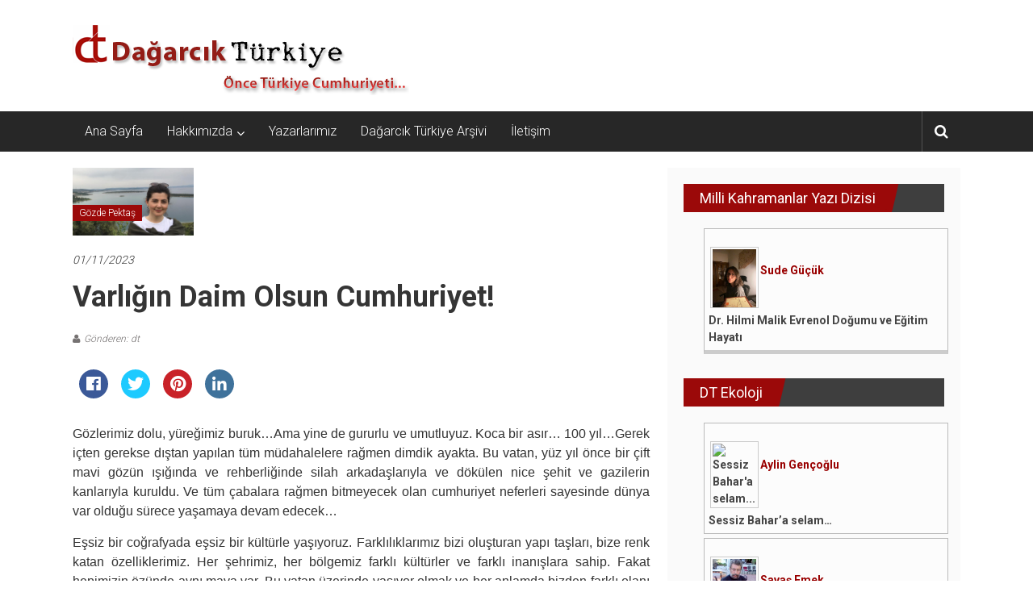

--- FILE ---
content_type: text/html; charset=UTF-8
request_url: https://dagarcikturkiye.com/2023/11/01/varligin-daim-olsun-cumhuriyet/
body_size: 11599
content:
<!DOCTYPE html>
<html dir="ltr"  prefix="og: http://ogp.me/ns#">
<head>
	<meta charset="UTF-8">
	<meta name="viewport" content="width=device-width, initial-scale=1">
	<link rel="profile" href="http://gmpg.org/xfn/11">

	<title>Varlığın Daim Olsun Cumhuriyet! - Dağarcık Türkiye</title>

		<!-- All in One SEO 4.2.8 - aioseo.com -->
		<meta name="description" content="Gözlerimiz dolu, yüreğimiz buruk…Ama yine de gururlu ve umutluyuz. Koca bir asır… 100 yıl…Gerek içten gerekse dıştan yapılan tüm müdahalelere rağmen dimdik ayakta. Bu vatan, yüz yıl önce bir çift mavi gözün ışığında ve rehberliğinde silah arkadaşlarıyla ve dökülen nice şehit ve gazilerin kanlarıyla kuruldu. Ve tüm çabalara rağmen bitmeyecek olan cumhuriyet neferleri sayesinde dünya" />
		<meta name="robots" content="max-image-preview:large" />
		<link rel="canonical" href="https://dagarcikturkiye.com/2023/11/01/varligin-daim-olsun-cumhuriyet/" />
		<meta name="generator" content="All in One SEO (AIOSEO) 4.2.8 " />
		<meta property="og:locale" content="tr_TR" />
		<meta property="og:site_name" content="Dağarcık Türkiye - Önce Türkiye Cumhuriyeti..." />
		<meta property="og:type" content="article" />
		<meta property="og:title" content="Varlığın Daim Olsun Cumhuriyet! - Dağarcık Türkiye" />
		<meta property="og:description" content="Gözlerimiz dolu, yüreğimiz buruk…Ama yine de gururlu ve umutluyuz. Koca bir asır… 100 yıl…Gerek içten gerekse dıştan yapılan tüm müdahalelere rağmen dimdik ayakta. Bu vatan, yüz yıl önce bir çift mavi gözün ışığında ve rehberliğinde silah arkadaşlarıyla ve dökülen nice şehit ve gazilerin kanlarıyla kuruldu. Ve tüm çabalara rağmen bitmeyecek olan cumhuriyet neferleri sayesinde dünya" />
		<meta property="og:url" content="https://dagarcikturkiye.com/2023/11/01/varligin-daim-olsun-cumhuriyet/" />
		<meta property="og:image" content="https://dagarcikturkiye.com/wp-content/uploads/2022/12/dt-ocak-1.png" />
		<meta property="og:image:secure_url" content="https://dagarcikturkiye.com/wp-content/uploads/2022/12/dt-ocak-1.png" />
		<meta property="og:image:width" content="1200" />
		<meta property="og:image:height" content="628" />
		<meta property="article:published_time" content="2023-10-31T11:04:18+00:00" />
		<meta property="article:modified_time" content="2023-10-31T11:04:18+00:00" />
		<meta name="twitter:card" content="summary_large_image" />
		<meta name="twitter:title" content="Varlığın Daim Olsun Cumhuriyet! - Dağarcık Türkiye" />
		<meta name="twitter:description" content="Gözlerimiz dolu, yüreğimiz buruk…Ama yine de gururlu ve umutluyuz. Koca bir asır… 100 yıl…Gerek içten gerekse dıştan yapılan tüm müdahalelere rağmen dimdik ayakta. Bu vatan, yüz yıl önce bir çift mavi gözün ışığında ve rehberliğinde silah arkadaşlarıyla ve dökülen nice şehit ve gazilerin kanlarıyla kuruldu. Ve tüm çabalara rağmen bitmeyecek olan cumhuriyet neferleri sayesinde dünya" />
		<meta name="twitter:image" content="https://dagarcikturkiye.com/wp-content/uploads/2022/12/dt-ocak-1.png" />
		<script type="application/ld+json" class="aioseo-schema">
			{"@context":"https:\/\/schema.org","@graph":[{"@type":"BlogPosting","@id":"https:\/\/dagarcikturkiye.com\/2023\/11\/01\/varligin-daim-olsun-cumhuriyet\/#blogposting","name":"Varl\u0131\u011f\u0131n Daim Olsun Cumhuriyet! - Da\u011farc\u0131k T\u00fcrkiye","headline":"Varl\u0131\u011f\u0131n Daim Olsun Cumhuriyet!","author":{"@id":"https:\/\/dagarcikturkiye.com\/author\/dt\/#author"},"publisher":{"@id":"https:\/\/dagarcikturkiye.com\/#organization"},"image":{"@type":"ImageObject","url":"https:\/\/dagarcikturkiye.com\/wp-content\/uploads\/2020\/06\/Profil_Resim_DT_06_2020_Gozde_Pektas-e1593526936401.jpg","width":1200,"height":1200},"datePublished":"2023-10-31T11:04:18+03:00","dateModified":"2023-10-31T11:04:18+03:00","inLanguage":"tr-TR","mainEntityOfPage":{"@id":"https:\/\/dagarcikturkiye.com\/2023\/11\/01\/varligin-daim-olsun-cumhuriyet\/#webpage"},"isPartOf":{"@id":"https:\/\/dagarcikturkiye.com\/2023\/11\/01\/varligin-daim-olsun-cumhuriyet\/#webpage"},"articleSection":"G\u00f6zde Pekta\u015f"},{"@type":"BreadcrumbList","@id":"https:\/\/dagarcikturkiye.com\/2023\/11\/01\/varligin-daim-olsun-cumhuriyet\/#breadcrumblist","itemListElement":[{"@type":"ListItem","@id":"https:\/\/dagarcikturkiye.com\/#listItem","position":1,"item":{"@type":"WebPage","@id":"https:\/\/dagarcikturkiye.com\/","name":"Ev","description":"\u00d6nce T\u00fcrkiye Cumhuriyeti...","url":"https:\/\/dagarcikturkiye.com\/"},"nextItem":"https:\/\/dagarcikturkiye.com\/2023\/#listItem"},{"@type":"ListItem","@id":"https:\/\/dagarcikturkiye.com\/2023\/#listItem","position":2,"item":{"@type":"WebPage","@id":"https:\/\/dagarcikturkiye.com\/2023\/","name":"2023","url":"https:\/\/dagarcikturkiye.com\/2023\/"},"nextItem":"https:\/\/dagarcikturkiye.com\/2023\/11\/#listItem","previousItem":"https:\/\/dagarcikturkiye.com\/#listItem"},{"@type":"ListItem","@id":"https:\/\/dagarcikturkiye.com\/2023\/11\/#listItem","position":3,"item":{"@type":"WebPage","@id":"https:\/\/dagarcikturkiye.com\/2023\/11\/","name":"October","url":"https:\/\/dagarcikturkiye.com\/2023\/11\/"},"nextItem":"https:\/\/dagarcikturkiye.com\/2023\/11\/01\/#listItem","previousItem":"https:\/\/dagarcikturkiye.com\/2023\/#listItem"},{"@type":"ListItem","@id":"https:\/\/dagarcikturkiye.com\/2023\/11\/01\/#listItem","position":4,"item":{"@type":"WebPage","@id":"https:\/\/dagarcikturkiye.com\/2023\/11\/01\/","name":"31","url":"https:\/\/dagarcikturkiye.com\/2023\/11\/01\/"},"nextItem":"https:\/\/dagarcikturkiye.com\/2023\/11\/01\/varligin-daim-olsun-cumhuriyet\/#listItem","previousItem":"https:\/\/dagarcikturkiye.com\/2023\/11\/#listItem"},{"@type":"ListItem","@id":"https:\/\/dagarcikturkiye.com\/2023\/11\/01\/varligin-daim-olsun-cumhuriyet\/#listItem","position":5,"item":{"@type":"WebPage","@id":"https:\/\/dagarcikturkiye.com\/2023\/11\/01\/varligin-daim-olsun-cumhuriyet\/","name":"Varl\u0131\u011f\u0131n Daim Olsun Cumhuriyet!","description":"G\u00f6zlerimiz dolu, y\u00fcre\u011fimiz buruk\u2026Ama yine de gururlu ve umutluyuz. Koca bir as\u0131r\u2026 100 y\u0131l\u2026Gerek i\u00e7ten gerekse d\u0131\u015ftan yap\u0131lan t\u00fcm m\u00fcdahalelere ra\u011fmen dimdik ayakta. Bu vatan, y\u00fcz y\u0131l \u00f6nce bir \u00e7ift mavi g\u00f6z\u00fcn \u0131\u015f\u0131\u011f\u0131nda ve rehberli\u011finde silah arkada\u015flar\u0131yla ve d\u00f6k\u00fclen nice \u015fehit ve gazilerin kanlar\u0131yla kuruldu. Ve t\u00fcm \u00e7abalara ra\u011fmen bitmeyecek olan cumhuriyet neferleri sayesinde d\u00fcnya","url":"https:\/\/dagarcikturkiye.com\/2023\/11\/01\/varligin-daim-olsun-cumhuriyet\/"},"previousItem":"https:\/\/dagarcikturkiye.com\/2023\/11\/01\/#listItem"}]},{"@type":"Organization","@id":"https:\/\/dagarcikturkiye.com\/#organization","name":"Da\u011farc\u0131k T\u00fcrkiye","url":"https:\/\/dagarcikturkiye.com\/","logo":{"@type":"ImageObject","url":"https:\/\/dagarcikturkiye.com\/wp-content\/uploads\/2023\/01\/cropped-dtlogo-1.png","@id":"https:\/\/dagarcikturkiye.com\/#organizationLogo","width":417,"height":98},"image":{"@id":"https:\/\/dagarcikturkiye.com\/#organizationLogo"}},{"@type":"WebPage","@id":"https:\/\/dagarcikturkiye.com\/2023\/11\/01\/varligin-daim-olsun-cumhuriyet\/#webpage","url":"https:\/\/dagarcikturkiye.com\/2023\/11\/01\/varligin-daim-olsun-cumhuriyet\/","name":"Varl\u0131\u011f\u0131n Daim Olsun Cumhuriyet! - Da\u011farc\u0131k T\u00fcrkiye","description":"G\u00f6zlerimiz dolu, y\u00fcre\u011fimiz buruk\u2026Ama yine de gururlu ve umutluyuz. Koca bir as\u0131r\u2026 100 y\u0131l\u2026Gerek i\u00e7ten gerekse d\u0131\u015ftan yap\u0131lan t\u00fcm m\u00fcdahalelere ra\u011fmen dimdik ayakta. Bu vatan, y\u00fcz y\u0131l \u00f6nce bir \u00e7ift mavi g\u00f6z\u00fcn \u0131\u015f\u0131\u011f\u0131nda ve rehberli\u011finde silah arkada\u015flar\u0131yla ve d\u00f6k\u00fclen nice \u015fehit ve gazilerin kanlar\u0131yla kuruldu. Ve t\u00fcm \u00e7abalara ra\u011fmen bitmeyecek olan cumhuriyet neferleri sayesinde d\u00fcnya","inLanguage":"tr-TR","isPartOf":{"@id":"https:\/\/dagarcikturkiye.com\/#website"},"breadcrumb":{"@id":"https:\/\/dagarcikturkiye.com\/2023\/11\/01\/varligin-daim-olsun-cumhuriyet\/#breadcrumblist"},"author":"https:\/\/dagarcikturkiye.com\/author\/dt\/#author","creator":"https:\/\/dagarcikturkiye.com\/author\/dt\/#author","image":{"@type":"ImageObject","url":"https:\/\/dagarcikturkiye.com\/wp-content\/uploads\/2020\/06\/Profil_Resim_DT_06_2020_Gozde_Pektas-e1593526936401.jpg","@id":"https:\/\/dagarcikturkiye.com\/#mainImage","width":1200,"height":1200},"primaryImageOfPage":{"@id":"https:\/\/dagarcikturkiye.com\/2023\/11\/01\/varligin-daim-olsun-cumhuriyet\/#mainImage"},"datePublished":"2023-10-31T11:04:18+03:00","dateModified":"2023-10-31T11:04:18+03:00"},{"@type":"WebSite","@id":"https:\/\/dagarcikturkiye.com\/#website","url":"https:\/\/dagarcikturkiye.com\/","name":"Da\u011farc\u0131k T\u00fcrkiye","description":"\u00d6nce T\u00fcrkiye Cumhuriyeti...","inLanguage":"tr-TR","publisher":{"@id":"https:\/\/dagarcikturkiye.com\/#organization"}}]}
		</script>
		<!-- All in One SEO -->

<link rel='dns-prefetch' href='//fonts.googleapis.com' />
<link rel='dns-prefetch' href='//s.w.org' />
<link rel="alternate" type="application/rss+xml" title="Dağarcık Türkiye &raquo; beslemesi" href="https://dagarcikturkiye.com/feed/" />
<link rel="alternate" type="application/rss+xml" title="Dağarcık Türkiye &raquo; yorum beslemesi" href="https://dagarcikturkiye.com/comments/feed/" />
		<!-- This site uses the Google Analytics by MonsterInsights plugin v8.11.0 - Using Analytics tracking - https://www.monsterinsights.com/ -->
		<!-- Note: MonsterInsights is not currently configured on this site. The site owner needs to authenticate with Google Analytics in the MonsterInsights settings panel. -->
					<!-- No UA code set -->
				<!-- / Google Analytics by MonsterInsights -->
				<script type="text/javascript">
			window._wpemojiSettings = {"baseUrl":"https:\/\/s.w.org\/images\/core\/emoji\/12.0.0-1\/72x72\/","ext":".png","svgUrl":"https:\/\/s.w.org\/images\/core\/emoji\/12.0.0-1\/svg\/","svgExt":".svg","source":{"concatemoji":"https:\/\/dagarcikturkiye.com\/wp-includes\/js\/wp-emoji-release.min.js?ver=5.4.18"}};
			/*! This file is auto-generated */
			!function(e,a,t){var n,r,o,i=a.createElement("canvas"),p=i.getContext&&i.getContext("2d");function s(e,t){var a=String.fromCharCode;p.clearRect(0,0,i.width,i.height),p.fillText(a.apply(this,e),0,0);e=i.toDataURL();return p.clearRect(0,0,i.width,i.height),p.fillText(a.apply(this,t),0,0),e===i.toDataURL()}function c(e){var t=a.createElement("script");t.src=e,t.defer=t.type="text/javascript",a.getElementsByTagName("head")[0].appendChild(t)}for(o=Array("flag","emoji"),t.supports={everything:!0,everythingExceptFlag:!0},r=0;r<o.length;r++)t.supports[o[r]]=function(e){if(!p||!p.fillText)return!1;switch(p.textBaseline="top",p.font="600 32px Arial",e){case"flag":return s([127987,65039,8205,9895,65039],[127987,65039,8203,9895,65039])?!1:!s([55356,56826,55356,56819],[55356,56826,8203,55356,56819])&&!s([55356,57332,56128,56423,56128,56418,56128,56421,56128,56430,56128,56423,56128,56447],[55356,57332,8203,56128,56423,8203,56128,56418,8203,56128,56421,8203,56128,56430,8203,56128,56423,8203,56128,56447]);case"emoji":return!s([55357,56424,55356,57342,8205,55358,56605,8205,55357,56424,55356,57340],[55357,56424,55356,57342,8203,55358,56605,8203,55357,56424,55356,57340])}return!1}(o[r]),t.supports.everything=t.supports.everything&&t.supports[o[r]],"flag"!==o[r]&&(t.supports.everythingExceptFlag=t.supports.everythingExceptFlag&&t.supports[o[r]]);t.supports.everythingExceptFlag=t.supports.everythingExceptFlag&&!t.supports.flag,t.DOMReady=!1,t.readyCallback=function(){t.DOMReady=!0},t.supports.everything||(n=function(){t.readyCallback()},a.addEventListener?(a.addEventListener("DOMContentLoaded",n,!1),e.addEventListener("load",n,!1)):(e.attachEvent("onload",n),a.attachEvent("onreadystatechange",function(){"complete"===a.readyState&&t.readyCallback()})),(n=t.source||{}).concatemoji?c(n.concatemoji):n.wpemoji&&n.twemoji&&(c(n.twemoji),c(n.wpemoji)))}(window,document,window._wpemojiSettings);
		</script>
		<style type="text/css">
img.wp-smiley,
img.emoji {
	display: inline !important;
	border: none !important;
	box-shadow: none !important;
	height: 1em !important;
	width: 1em !important;
	margin: 0 .07em !important;
	vertical-align: -0.1em !important;
	background: none !important;
	padding: 0 !important;
}
</style>
	<link rel='stylesheet' id='wp-block-library-css'  href='https://dagarcikturkiye.com/wp-includes/css/dist/block-library/style.min.css?ver=5.4.18' type='text/css' media='all' />
<link rel='stylesheet' id='aps-animate-css-css'  href='https://dagarcikturkiye.com/wp-content/plugins/accesspress-social-icons/css/animate.css?ver=1.7.7' type='text/css' media='all' />
<link rel='stylesheet' id='aps-frontend-css-css'  href='https://dagarcikturkiye.com/wp-content/plugins/accesspress-social-icons/css/frontend.css?ver=1.7.7' type='text/css' media='all' />
<link rel='stylesheet' id='apss-font-awesome-five-css'  href='https://dagarcikturkiye.com/wp-content/plugins/accesspress-social-share/css/fontawesome-all.css?ver=4.5.2' type='text/css' media='all' />
<link rel='stylesheet' id='apss-frontend-css-css'  href='https://dagarcikturkiye.com/wp-content/plugins/accesspress-social-share/css/frontend.css?ver=4.5.2' type='text/css' media='all' />
<link rel='stylesheet' id='apss-font-opensans-css'  href='//fonts.googleapis.com/css?family=Open+Sans&#038;ver=5.4.18' type='text/css' media='all' />
<link rel='stylesheet' id='aptf-bxslider-css'  href='https://dagarcikturkiye.com/wp-content/plugins/accesspress-twitter-feed/css/jquery.bxslider.css?ver=1.6.2' type='text/css' media='all' />
<link rel='stylesheet' id='aptf-front-css-css'  href='https://dagarcikturkiye.com/wp-content/plugins/accesspress-twitter-feed/css/frontend.css?ver=1.6.2' type='text/css' media='all' />
<link rel='stylesheet' id='aptf-font-css-css'  href='https://dagarcikturkiye.com/wp-content/plugins/accesspress-twitter-feed/css/fonts.css?ver=1.6.2' type='text/css' media='all' />
<link rel='stylesheet' id='wp1s-frontend-style-css'  href='https://dagarcikturkiye.com/wp-content/plugins/wp-1-slider/css/wp1s-frontend-style.css?ver=1.2.7' type='text/css' media='all' />
<link rel='stylesheet' id='wp1s-bxslider-style-css'  href='https://dagarcikturkiye.com/wp-content/plugins/wp-1-slider/css/jquery.bxslider.css?ver=1.2.7' type='text/css' media='all' />
<link rel='stylesheet' id='wp1s-responsive-style-css'  href='https://dagarcikturkiye.com/wp-content/plugins/wp-1-slider/css/wp1s-responsive.css?ver=1.2.7' type='text/css' media='all' />
<link rel='stylesheet' id='colornews-google-fonts-css'  href='//fonts.googleapis.com/css?family=Roboto%3A400%2C300%2C700%2C900&#038;subset=latin%2Clatin-ext' type='text/css' media='all' />
<link rel='stylesheet' id='colornews-style-css'  href='https://dagarcikturkiye.com/wp-content/themes/colornews/style.css?ver=5.4.18' type='text/css' media='all' />
<link rel='stylesheet' id='colornews-fontawesome-css'  href='https://dagarcikturkiye.com/wp-content/themes/colornews/font-awesome/css/font-awesome.min.css?ver=4.4.0' type='text/css' media='all' />
<link rel='stylesheet' id='categoy-thumbnail-list-css'  href='https://dagarcikturkiye.com/wp-content/plugins/categoy-thumbnail-list/categoy-thumbnail-list.css?ver=5.4.18' type='text/css' media='all' />
<script type='text/javascript' src='https://dagarcikturkiye.com/wp-includes/js/jquery/jquery.js?ver=1.12.4-wp'></script>
<script type='text/javascript' src='https://dagarcikturkiye.com/wp-includes/js/jquery/jquery-migrate.min.js?ver=1.4.1'></script>
<script type='text/javascript' src='https://dagarcikturkiye.com/wp-content/plugins/accesspress-social-icons/js/frontend.js?ver=1.7.7'></script>
<script type='text/javascript' src='https://dagarcikturkiye.com/wp-content/plugins/accesspress-twitter-feed/js/jquery.bxslider.min.js?ver=1.6.2'></script>
<script type='text/javascript' src='https://dagarcikturkiye.com/wp-content/plugins/accesspress-twitter-feed/js/frontend.js?ver=1.6.2'></script>
<script type='text/javascript' src='https://dagarcikturkiye.com/wp-content/plugins/wp-1-slider/js/jquery.fitvids.js?ver=1.2.7'></script>
<script type='text/javascript' src='https://dagarcikturkiye.com/wp-content/plugins/wp-1-slider/js/jquery.bxslider.min.js?ver=1.2.7'></script>
<script type='text/javascript' src='https://dagarcikturkiye.com/wp-content/plugins/wp-1-slider/js/wp1s-frontend-script.js?ver=1.2.7'></script>
<!--[if lte IE 8]>
<script type='text/javascript' src='https://dagarcikturkiye.com/wp-content/themes/colornews/js/html5shiv.js?ver=3.7.3'></script>
<![endif]-->
<link rel='https://api.w.org/' href='https://dagarcikturkiye.com/wp-json/' />
<link rel="EditURI" type="application/rsd+xml" title="RSD" href="https://dagarcikturkiye.com/xmlrpc.php?rsd" />
<link rel="wlwmanifest" type="application/wlwmanifest+xml" href="https://dagarcikturkiye.com/wp-includes/wlwmanifest.xml" /> 
<link rel='prev' title='Analiz 145' href='https://dagarcikturkiye.com/2023/10/01/analiz-145/' />
<link rel='next' title='CHP Halkın Partisi Nasıl Olabilir?' href='https://dagarcikturkiye.com/2023/12/01/chp-halkin-partisi-nasil-olabilir/' />
<meta name="generator" content="WordPress 5.4.18" />
<link rel='shortlink' href='https://dagarcikturkiye.com/?p=9112' />
<link rel="alternate" type="application/json+oembed" href="https://dagarcikturkiye.com/wp-json/oembed/1.0/embed?url=https%3A%2F%2Fdagarcikturkiye.com%2F2023%2F11%2F01%2Fvarligin-daim-olsun-cumhuriyet%2F" />
<link rel="alternate" type="text/xml+oembed" href="https://dagarcikturkiye.com/wp-json/oembed/1.0/embed?url=https%3A%2F%2Fdagarcikturkiye.com%2F2023%2F11%2F01%2Fvarligin-daim-olsun-cumhuriyet%2F&#038;format=xml" />

<!-- Open Graph Meta Data by WP-Open-Graph plugin-->
<meta property="og:site_name" content="Dağarcık Türkiye" />
<meta property="og:locale" content="tr" />
<meta property="og:type" content="article" />
<meta property="og:image:width" content="1200" />
<meta property="og:image:height" content="1200" />
<meta property="og:image" content="https://dagarcikturkiye.com/wp-content/uploads/2020/06/Profil_Resim_DT_06_2020_Gozde_Pektas-e1593526936401.jpg" />
<meta property="og:title" content="Varlığın Daim Olsun Cumhuriyet!" />
<meta property="og:url" content="https://dagarcikturkiye.com/2023/11/01/varligin-daim-olsun-cumhuriyet/" />
<meta property="og:description" content="Gözlerimiz dolu, yüreğimiz buruk…Ama yine de gururlu ve umutluyuz. Koca bir asır… 100 yıl…Gerek içten gerekse dıştan yapılan tüm müdahalelere rağmen dimdik ayakta. Bu" />
<!-- /Open Graph Meta Data -->
<style type="text/css" id="custom-background-css">
body.custom-background { background-image: url("https://dagarcikturkiye.com/wp-content/themes/colornews/img/bg-pattern.jpg"); background-position: left top; background-size: auto; background-repeat: repeat; background-attachment: scroll; }
</style>
	<link rel="icon" href="https://dagarcikturkiye.com/wp-content/uploads/2020/05/ms-icon-310x310-1-150x150.png" sizes="32x32" />
<link rel="icon" href="https://dagarcikturkiye.com/wp-content/uploads/2020/05/ms-icon-310x310-1-215x215.png" sizes="192x192" />
<link rel="apple-touch-icon" href="https://dagarcikturkiye.com/wp-content/uploads/2020/05/ms-icon-310x310-1-215x215.png" />
<meta name="msapplication-TileImage" content="https://dagarcikturkiye.com/wp-content/uploads/2020/05/ms-icon-310x310-1-300x300.png" />
<!-- Dağarcık Türkiye Internal Styles -->		<style type="text/css"> .home-slider-wrapper .slider-btn a:hover,.random-hover-link a:hover{background:#9b0909;border:1px solid #9b0909}#site-navigation ul>li.current-menu-ancestor,#site-navigation ul>li.current-menu-item,#site-navigation ul>li.current-menu-parent,#site-navigation ul>li:hover,.block-title,.bottom-header-wrapper .home-icon a:hover,.home .bottom-header-wrapper .home-icon a,.breaking-news-title,.bttn:hover,.carousel-slider-wrapper .bx-controls a,.cat-links a,.category-menu,.category-menu ul.sub-menu,.category-toggle-block,.error,.home-slider .bx-pager a.active,.home-slider .bx-pager a:hover,.navigation .nav-links a:hover,.post .more-link:hover,.random-hover-link a:hover,.search-box,.search-icon:hover,.share-wrap:hover,button,input[type=button]:hover,input[type=reset]:hover,input[type=submit]:hover{background:#9b0909}a{color:#9b0909}.entry-footer a:hover{color:#9b0909}#bottom-footer .copy-right a:hover,#top-footer .widget a:hover,#top-footer .widget a:hover:before,#top-footer .widget li:hover:before,.below-entry-meta span:hover a,.below-entry-meta span:hover i,.caption-title a:hover,.comment .comment-reply-link:hover,.entry-btn a:hover,.entry-title a:hover,.num-404,.tag-cloud-wrap a:hover,.top-menu-wrap ul li.current-menu-ancestor>a,.top-menu-wrap ul li.current-menu-item>a,.top-menu-wrap ul li.current-menu-parent>a,.top-menu-wrap ul li:hover>a,.widget a:hover,.widget a:hover::before{color:#9b0909}#top-footer .block-title{border-bottom:1px solid #9b0909}#site-navigation .menu-toggle:hover,.sub-toggle{background:#9b0909}.colornews_random_post .random-hover-link a:hover{background:#9b0909 none repeat scroll 0 0;border:1px solid #9b0909}#site-title a:hover{color:#9b0909}a#scroll-up i{color:#9b0909}.page-header .page-title{border-bottom:3px solid #9b0909;color:#9b0909}@media (max-width: 768px) {    #site-navigation ul > li:hover > a, #site-navigation ul > li.current-menu-item > a,#site-navigation ul > li.current-menu-ancestor > a,#site-navigation ul > li.current-menu-parent > a {background:#9b0909}}</style>		<style type="text/css" id="wp-custom-css">
			
ul.lcp_catlist li { border:1px solid #bbbbbb; margin:5px; padding:5px; width:48%; float:left; height:250px; overflow:hidden; 
background-color:#fcfcfc; 
	text-align:left;
}

ul.lcp_catlist li a::after {
  content: "\A";
  white-space: pre;
	font-weight:bold;
}

ul.lcp_catlist li a {
	font-weight:bold;
	color:#444444;
}


ul.lcp_catlist li img {
width:60px;
	border:1px solid #cccccc;
	margin:2px;
	padding:2px;
	text-align:left;
	margin-bottom:0px;
	padding-bottom:0px;
	  clear: both;
}


@media only screen and (max-width: 768px) {
	ul.lcp_catlist li { 
		width:100%; 
		height:200px;
	}
	
	ul.lcp_catlist_full li { 
		width:100%;
	}
}



ul.lcp_catlist_full li { border:1px solid #bbbbbb; margin:5px; padding:5px; width:100%; float:left;  overflow:hidden; 
background-color:#fcfcfc; 
	text-align:left;
}

ul.lcp_catlist_full li a::after {
  content: "\A";
  white-space: pre;
	font-weight:bold;
}

ul.lcp_catlist_full li a {
	font-weight:bold;
	color:#444444;
}


ul.lcp_catlist_full li img {
width:60px;
	border:1px solid #cccccc;
	margin:2px;
	padding:2px;
	text-align:left;
	margin-bottom:0px;
	padding-bottom:0px;
	  clear: both;
}


ul.lcp_catlist_full li{
	margin-top:0px;
}

ul.lcp_catlist_full li:last-child {
	margin-bottom:30px;
	border-bottom:5px solid #cccccc;
}

.widget_listcategorypostswidget{
border:0px;
}

.devami{ font-weight:bold;
color:#990000; text-decoration:none;}

article.post.hentry h1.entry-title, article.post.hentry h2.entry-title {
	line-height:normal;
}

#secondary{
	background-color:#fafafa;
}

.category-thumbnail-list .category-thumbnail-list-item img {
	max-width:150px;
}


.category-thumbnail-list .category-thumbnail-list-item a {
	font-weight:bold;
	font-size:18px;
}

.featured-image{
	width:150px;
}		</style>
		<style id="kirki-inline-styles"></style></head>

<body class="post-template-default single single-post postid-9112 single-format-standard custom-background wp-custom-logo  wide">


<div id="page" class="hfeed site">
		<a class="skip-link screen-reader-text" href="#main">İçeriğe geç</a>

	<header id="masthead" class="site-header" role="banner">
		<div class="top-header-wrapper clearfix">
			<div class="tg-container">
				<div class="tg-inner-wrap">
									</div><!-- .tg-inner-wrap end -->
			</div><!-- .tg-container end -->
					</div><!-- .top-header-wrapper end  -->

				<div class="middle-header-wrapper  clearfix">
			<div class="tg-container">
				<div class="tg-inner-wrap">
											<div class="logo">

							<a href="https://dagarcikturkiye.com/" class="custom-logo-link" rel="home"><img width="417" height="98" src="https://dagarcikturkiye.com/wp-content/uploads/2020/04/cropped-dtlogo-1.png" class="custom-logo" alt="Dağarcık Türkiye" srcset="https://dagarcikturkiye.com/wp-content/uploads/2020/04/cropped-dtlogo-1.png 417w, https://dagarcikturkiye.com/wp-content/uploads/2020/04/cropped-dtlogo-1-300x71.png 300w" sizes="(max-width: 417px) 100vw, 417px" /></a>
						</div><!-- #logo -->
											<div id="header-text" class="screen-reader-text">
													<h3 id="site-title">
								<a href="https://dagarcikturkiye.com/" title="Dağarcık Türkiye" rel="home">Dağarcık Türkiye</a>
							</h3><!-- #site-title -->
																		<p id="site-description">Önce Türkiye Cumhuriyeti&#8230;</p>
						<!-- #site-description -->
					</div><!-- #header-text -->
					<div class="header-advertise">
											</div><!-- .header-advertise end -->
				</div><!-- .tg-inner-wrap end -->
			</div><!-- .tg-container end -->
		</div><!-- .middle-header-wrapper end -->

		
		<div class="bottom-header-wrapper clearfix">
			<div class="bottom-arrow-wrap">
				<div class="tg-container">
					<div class="tg-inner-wrap">
												<nav id="site-navigation" class="main-navigation clearfix" role="navigation">
							<div class="menu-toggle hide">Menü</div>
							<ul id="nav" class="menu"><li id="menu-item-3426" class="menu-item menu-item-type-custom menu-item-object-custom menu-item-home menu-item-3426"><a href="http://dagarcikturkiye.com/">Ana Sayfa</a></li>
<li id="menu-item-3424" class="menu-item menu-item-type-post_type menu-item-object-page menu-item-has-children menu-item-3424"><a href="https://dagarcikturkiye.com/hakkimizda/">Hakkımızda</a>
<ul class="sub-menu">
	<li id="menu-item-3464" class="menu-item menu-item-type-post_type menu-item-object-page menu-item-3464"><a href="https://dagarcikturkiye.com/hakkimizda/">Dağarcık Türkiye Hakkında</a></li>
	<li id="menu-item-3425" class="menu-item menu-item-type-post_type menu-item-object-page menu-item-3425"><a href="https://dagarcikturkiye.com/manifesto/">Manifesto</a></li>
</ul>
</li>
<li id="menu-item-3592" class="menu-item menu-item-type-post_type menu-item-object-page menu-item-3592"><a href="https://dagarcikturkiye.com/yazarlar/">Yazarlarımız</a></li>
<li id="menu-item-3653" class="menu-item menu-item-type-post_type menu-item-object-page menu-item-3653"><a href="https://dagarcikturkiye.com/dagarcik-turkiye-arsivi/">Dağarcık Türkiye Arşivi</a></li>
<li id="menu-item-3496" class="menu-item menu-item-type-post_type menu-item-object-page menu-item-3496"><a href="https://dagarcikturkiye.com/iletisim/">İletişim</a></li>
</ul>						</nav><!-- .nav end -->
													<div class="share-search-wrap">
								<div class="home-search">
									
																			<div class="search-icon">
											<i class="fa fa-search"></i>
										</div>
										<div class="search-box">
											<div class="close">&times;</div>
											<form role="search" action="https://dagarcikturkiye.com/" class="searchform" method="get">
   <input type="text" placeholder="Arama için bir kelime girin" class="search-field" value="" name="s">
   <button class="searchsubmit" name="submit" type="submit"><i class="fa fa-search"></i></button>
</form>										</div>
																										</div> <!-- home-search-end -->
							</div>
											</div><!-- #tg-inner-wrap -->
				</div><!-- #tg-container -->
			</div><!-- #bottom-arrow-wrap -->
		</div><!-- #bottom-header-wrapper -->

		
			</header><!-- #masthead -->
		
   
	<div id="main" class="clearfix">
      <div class="tg-container">
         <div class="tg-inner-wrap clearfix">
            <div id="main-content-section clearfix">
               <div id="primary">

            		
            			
<article id="post-9112" class="post-9112 post type-post status-publish format-standard has-post-thumbnail hentry category-gozde-pektas">
   
   
   
   <div class="figure-cat-wrap featured-image-enable">
               <div class="featured-image">
                     <img width="715" height="400" src="https://dagarcikturkiye.com/wp-content/uploads/2020/06/Profil_Resim_DT_06_2020_Gozde_Pektas-e1593526936401-715x400.jpg" class="attachment-colornews-featured-image size-colornews-featured-image wp-post-image" alt="" />                  </div>
      
      <div class="category-collection"><span class="cat-links"><a href="https://dagarcikturkiye.com/category/yazarlar/gozde-pektas/"  rel="category tag">Gözde Pektaş</a></span>&nbsp;</div>   </div>

   
	<span class="posted-on"><a href="https://dagarcikturkiye.com/2023/11/01/varligin-daim-olsun-cumhuriyet/" title="00:00" rel="bookmark"><time class="entry-date published" datetime="2023-11-01T00:00:00+03:00">01/11/2023</time><time class="updated" datetime="2023-10-31T14:04:18+03:00">31/10/2023</time></a></span>
   <header class="entry-header">
      <h1 class="entry-title">
         Varlığın Daim Olsun Cumhuriyet!      </h1>
   </header>

   <div class="below-entry-meta">
			<span class="byline"><span class="author vcard"><i class="fa fa-user"></i><a class="url fn n" href="https://dagarcikturkiye.com/author/dt/" title="dt">Gönderen: dt</a></span></span>

			</div>
	<div class="entry-content">
		<div class='apss-social-share apss-theme-4 clearfix apss_font_awesome_five'>
				<div class='apss-facebook apss-single-icon'>
					<a rel='nofollow'  title="Share on Facebook" target='_blank' href='https://www.facebook.com/sharer/sharer.php?u=https://dagarcikturkiye.com/2023/11/01/varligin-daim-olsun-cumhuriyet/'>
						<div class='apss-icon-block clearfix'>
							<i class='fab fa-facebook-f'></i>
							<span class='apss-social-text'>Share on Facebook</span>
							<span class='apss-share'>Share</span>
						</div>
											</a>
				</div>
								<div class='apss-twitter apss-single-icon'>
					<a rel='nofollow'  href="https://twitter.com/intent/tweet?text=Varl%C4%B1%C4%9F%C4%B1n%20Daim%20Olsun%20Cumhuriyet%21&amp;url=https%3A%2F%2Fdagarcikturkiye.com%2F2023%2F11%2F01%2Fvarligin-daim-olsun-cumhuriyet%2F&amp;"  title="Share on Twitter" target='_blank'>
						<div class='apss-icon-block clearfix'>
							<i class='fab fa-twitter'></i>
							<span class='apss-social-text'>Share on Twitter</span><span class='apss-share'>Tweet</span>
						</div>
											</a>
				</div>
				
				<div class='apss-pinterest apss-single-icon'>
					<a rel='nofollow' title="Share on Pinterest" href='javascript:pinIt();'>
						<div class='apss-icon-block clearfix'>
							<i class='fab fa-pinterest'></i>
							<span class='apss-social-text'>Share on Pinterest</span>
							<span class='apss-share'>Share</span>
						</div>
						
					</a>
				</div>
								<div class='apss-linkedin apss-single-icon'>
					<a rel='nofollow'  title="Share on LinkedIn" target='_blank' href='http://www.linkedin.com/shareArticle?mini=true&amp;title=Varl%C4%B1%C4%9F%C4%B1n%20Daim%20Olsun%20Cumhuriyet%21&amp;url=https://dagarcikturkiye.com/2023/11/01/varligin-daim-olsun-cumhuriyet/&amp;summary=G%C3%B6zlerimiz+dolu%2C+y%C3%BCre%C4%9Fimiz+buruk%E2%80%A6Ama+yine+de+gururlu+ve+umutluyuz.+Koca+bir+as%C4%B1r%E2%80%A6+100+y%C4%B1l%E2%80...'>
						<div class='apss-icon-block clearfix'><i class='fab fa-linkedin'></i>
							<span class='apss-social-text'>Share on LinkedIn</span>
							<span class='apss-share'>Share</span>
						</div>
					</a>
				</div>
				</div><p align="justify"><span style="font-family: Arial, sans-serif;"><span style="font-size: medium;">Gözlerimiz dolu, yüreğimiz buruk…Ama yine de gururlu ve umutluyuz. Koca bir asır… 100 yıl…Gerek içten gerekse dıştan yapılan tüm müdahalelere rağmen dimdik ayakta. Bu vatan, yüz yıl önce bir çift mavi gözün ışığında ve rehberliğinde silah arkadaşlarıyla ve dökülen nice şehit ve gazilerin kanlarıyla kuruldu. Ve tüm çabalara rağmen bitmeyecek olan cumhuriyet neferleri sayesinde dünya var olduğu sürece yaşamaya devam edecek…</span></span></p>
<p align="justify"><a name="_GoBack"></a> <span style="font-family: Arial, sans-serif;"><span style="font-size: medium;">Eşsiz bir coğrafyada eşsiz bir kültürle yaşıyoruz. Farklılıklarımız bizi oluşturan yapı taşları, bize renk katan özelliklerimiz. Her şehrimiz, her bölgemiz farklı kültürler ve farklı inanışlara sahip. Fakat hepimizin özünde aynı maya var. Bu vatan üzerinde yaşıyor olmak ve her anlamda bizden farklı olanı da bağrına basmak. Gazi Mustafa Kemal Atatürk yüz yıl önce bu gaye ile yola çıkmıştı. Geçmişte ve günümüzde yapılmaya çalışılan ise bu farklılıklardan yararlanıp, Atatürk’ün felsefesini anlamayan insanların zihinlerine ekilen nifak tohumları ile bu bütünlüğü bozmak.</span></span></p>
<p align="justify"><span style="font-family: Arial, sans-serif;"><span style="font-size: medium;">Coğrafya olarak ne kadar güzel ve eşsiz bir yerde yaşıyor olsak bile bu güzellik beraberinde birçok zorluğu da getiriyor. Her ne kadar küreselleşmenin giderek yaygınlaştığı bir dünyaya doğru gitsek bile ülkeler arasındaki güç ve üstünlük savaşı her daim devam edecek gibi duruyor. Her ülkenin bir başka ülkeye ticari ve ekonomik sebeplerle bağlı olması bu güç savaşını da içinden çıkılmaz bir hale sokuyor. </span></span></p>
<p align="justify"><span style="font-family: Arial, sans-serif;"><span style="font-size: medium;">Bugüne baktığımızda Türkiye’nin her sınırında bir çatışma ve savaş yaşanmakta. Azerbeycan-Ermenistan arasındaki bitmeyen ve belli periyotlarla tekrarlanan gerginlikler, Kuzeyde devam eden Rusya-Ukrayna savaşı, Ortadoğu’da ise bitmek bilmeyen kanlı savaşlar. Tüm bu çatışmaların ortasında stratejik anlamda çok önemli konumda olan Türkiye’nin ise çok güçlü olması ve akıllıca hareket etmesi gerekiyor. </span></span></p>
<p align="justify"><span style="font-family: Arial, sans-serif;"><span style="font-size: medium;">Fakat ne yazık ki bizim için milad olacak bu yılda ülkenin getirilmiş olduğu bu hal karşısında ne kadar gururlu ve umutlu olsak da Cumhuriyetimizin 100. Yılını boğazımızda bir yumru, yüreğimizde bir buruklukla kutluyoruz. Atatürk’ün bin bir mücadele ile kurduğu devlet kurumlarının içlerinin boşaltılmış olması ve liyakattan yoksun, cumhuriyetin anlamını bile bilmeyen kişilerin elinde olması içimizi acıtıyor. Üstelik cumhuriyet ve Atatürk’ün sayesinde o makama gelebildiğinin farkında bile değil…Ama yine de umudumuzu yitirmeden Atatürk’ün üstün zekası ve öngörüsü ile o zamandan şimdiye gönderdiği mesajı tekrar hatırlamakta fayda var:</span></span></p>
<p align="justify"> “<span style="font-family: Arial, sans-serif;"><span style="font-size: medium;"><i>Ey Türk gençliği! Birinci vazifen; Türk istiklalini, Türk cumhuriyetini, ilelebet muhafaza ve müdafaa etmektir.</i></span></span></p>
<p align="justify">   <span style="font-family: Arial, sans-serif;"><span style="font-size: medium;"><i>Mevcudiyetinin ve istikbalinin yegâne temeli budur. Bu temel, senin en kıymetli hazinendir. İstikbalde dahi seni bu hazineden mahrum etmek isteyecek dâhilî ve haricî bedhahların olacaktır. Bir gün, istiklal ve cumhuriyeti müdafaa mecburiyetine düşersen, vazifeye atılmak için içinde bulunacağın vaziyetin imkân ve şeraitini düşünmeyeceksin. Bu imkân ve şerait, çok namüsait bir mahiyette tezahür edebilir. İstiklal ve cumhuriyetine kastedecek düşmanlar, bütün dünyada emsali görülmemiş bir galibiyetin mümessili olabilirler. Cebren ve hile ile aziz vatanın bütün kaleleri zapt edilmiş, bütün tersanelerine girilmiş, bütün orduları dağıtılmış ve memleketin her köşesi bilfiil işgal edilmiş olabilir. Bütün bu şeraitten daha elim ve daha vahim olmak üzere, memleketin dâhilinde iktidara sahip olanlar, gaflet ve dalalet ve hatta hıyanet içinde bulunabilirler. Hatta bu iktidar sahipleri, şahsi menfaatlerini müstevlilerin siyasi emelleriyle tevhit edebilirler. Millet, fakruzaruret içinde harap ve bitap düşmüş olabilir.</i></span></span></p>
<p align="justify">   <span style="font-family: Arial, sans-serif;"><span style="font-size: medium;"><i>Ey Türk istikbalinin evladı! İşte, bu ahval ve şerait içinde dahi vazifen, Türk istiklal ve cumhuriyetini kurtarmaktır. Muhtaç olduğun kudret, damarlarındaki asil kanda mevcuttur.”</i></span></span></p>
<p align="justify"><span style="font-family: Arial, sans-serif;"><span style="font-size: medium;"><i><b>Mustafa Kemal Atatürk</b></i></span></span></p>
<p align="justify">
<p align="justify">
<div class='apss-social-share apss-theme-4 clearfix'>
				<div class='apss-facebook apss-single-icon'>
					<a rel='nofollow'  title="Share on Facebook" target='_blank' href='https://www.facebook.com/sharer/sharer.php?u=https://dagarcikturkiye.com/2023/11/01/varligin-daim-olsun-cumhuriyet/'>
						<div class='apss-icon-block clearfix'>
							<i class='fab fa-facebook-f'></i>
							<span class='apss-social-text'>Share on Facebook</span>
							<span class='apss-share'>Share</span>
						</div>
											</a>
				</div>
								<div class='apss-twitter apss-single-icon'>
					<a rel='nofollow'  href="https://twitter.com/intent/tweet?text=Varl%C4%B1%C4%9F%C4%B1n%20Daim%20Olsun%20Cumhuriyet%21&amp;url=https%3A%2F%2Fdagarcikturkiye.com%2F2023%2F11%2F01%2Fvarligin-daim-olsun-cumhuriyet%2F&amp;"  title="Share on Twitter" target='_blank'>
						<div class='apss-icon-block clearfix'>
							<i class='fab fa-twitter'></i>
							<span class='apss-social-text'>Share on Twitter</span><span class='apss-share'>Tweet</span>
						</div>
											</a>
				</div>
				
				<div class='apss-pinterest apss-single-icon'>
					<a rel='nofollow' title="Share on Pinterest" href='javascript:pinIt();'>
						<div class='apss-icon-block clearfix'>
							<i class='fab fa-pinterest'></i>
							<span class='apss-social-text'>Share on Pinterest</span>
							<span class='apss-share'>Share</span>
						</div>
						
					</a>
				</div>
								<div class='apss-linkedin apss-single-icon'>
					<a rel='nofollow'  title="Share on LinkedIn" target='_blank' href='http://www.linkedin.com/shareArticle?mini=true&amp;title=Varl%C4%B1%C4%9F%C4%B1n%20Daim%20Olsun%20Cumhuriyet%21&amp;url=https://dagarcikturkiye.com/2023/11/01/varligin-daim-olsun-cumhuriyet/&amp;summary=G%C3%B6zlerimiz+dolu%2C+y%C3%BCre%C4%9Fimiz+buruk%E2%80%A6Ama+yine+de+gururlu+ve+umutluyuz.+Koca+bir+as%C4%B1r%E2%80%A6+100+y%C4%B1l%E2%80...'>
						<div class='apss-icon-block clearfix'><i class='fab fa-linkedin'></i>
							<span class='apss-social-text'>Share on LinkedIn</span>
							<span class='apss-share'>Share</span>
						</div>
					</a>
				</div>
				</div>			</div><!-- .entry-content -->

   </article><!-- #post-## -->
            				<nav class="navigation post-navigation clearfix" role="navigation">
		<h3 class="screen-reader-text">Yazı dolaşımı</h3>
		<div class="nav-links">
			<div class="nav-previous"><a href="https://dagarcikturkiye.com/2023/10/01/analiz-145/" rel="prev">Analiz 145</a></div><div class="nav-next"><a href="https://dagarcikturkiye.com/2023/12/01/chp-halkin-partisi-nasil-olabilir/" rel="next">CHP Halkın Partisi Nasıl Olabilir?</a></div>		</div><!-- .nav-links -->
	</nav><!-- .navigation -->
	
                     
                     

<div class="related-post-wrapper">
   <h3 class="title-block-wrap clearfix">
      <span class="block-title">
         <span><i class="fa fa-thumbs-up"></i>Bunları da sevebilirsiniz</span>
      </span>
   </h3>

   <div class="related-posts clearfix">
      <div class="tg-column-wrapper">
                     <div class="single-related-posts tg-column-3">

               
               <div class="article-content">

                  <h3 class="entry-title">
                     <a href="https://dagarcikturkiye.com/2017/07/01/bes-olayla-yargida-yakala-birak-tutukla-birak-donemi/" rel="bookmark" title="Beş Olayla Yargıda ‘YAKALA-BIRAK TUTUKLA-BIRAK’ Dönemi">Beş Olayla Yargıda ‘YAKALA-BIRAK TUTUKLA-BIRAK’ Dönemi</a>
                  </h3><!--/.post-title-->

                  <div class="below-entry-meta">
                     <span class="posted-on"><a href="https://dagarcikturkiye.com/2017/07/01/bes-olayla-yargida-yakala-birak-tutukla-birak-donemi/" title="00:00" rel="bookmark"><i class="fa fa-calendar-o"></i> <time class="entry-date published" datetime="2017-07-01T00:00:00+03:00">01/07/2017</time></a></span>                     <span class="byline"><span class="author vcard"><i class="fa fa-user"></i><a class="url fn n" href="https://dagarcikturkiye.com/author/dt/" title="dt">dt</a></span></span>
                     <span class="comments"><i class="fa fa-comment"></i><a href="https://dagarcikturkiye.com/2017/07/01/bes-olayla-yargida-yakala-birak-tutukla-birak-donemi/#respond">0</a></span>
                  </div>

               </div>

            </div><!--/.related-->
                     <div class="single-related-posts tg-column-3">

               
               <div class="article-content">

                  <h3 class="entry-title">
                     <a href="https://dagarcikturkiye.com/2017/01/01/issizlik-orani-bir-puan-daha-artti-bes-gencten-biri-issiz/" rel="bookmark" title="İŞSIZLIK ORANI BIR PUAN DAHA ARTTI: BEŞ GENÇTEN BIRI IŞSIZ">İŞSIZLIK ORANI BIR PUAN DAHA ARTTI: BEŞ GENÇTEN BIRI IŞSIZ</a>
                  </h3><!--/.post-title-->

                  <div class="below-entry-meta">
                     <span class="posted-on"><a href="https://dagarcikturkiye.com/2017/01/01/issizlik-orani-bir-puan-daha-artti-bes-gencten-biri-issiz/" title="00:00" rel="bookmark"><i class="fa fa-calendar-o"></i> <time class="entry-date published" datetime="2017-01-01T00:00:00+03:00">01/01/2017</time></a></span>                     <span class="byline"><span class="author vcard"><i class="fa fa-user"></i><a class="url fn n" href="https://dagarcikturkiye.com/author/dt/" title="dt">dt</a></span></span>
                     <span class="comments"><i class="fa fa-comment"></i><a href="https://dagarcikturkiye.com/2017/01/01/issizlik-orani-bir-puan-daha-artti-bes-gencten-biri-issiz/#respond">0</a></span>
                  </div>

               </div>

            </div><!--/.related-->
                     <div class="single-related-posts tg-column-3">

               
               <div class="article-content">

                  <h3 class="entry-title">
                     <a href="https://dagarcikturkiye.com/2016/01/01/istanbul-belediyesi-sinagog-ve-cemevini-dini-tesis-saymadi/" rel="bookmark" title="İstanbul Belediyesi, Sinagog ve Cemevini Dini Tesis Saymadı">İstanbul Belediyesi, Sinagog ve Cemevini Dini Tesis Saymadı</a>
                  </h3><!--/.post-title-->

                  <div class="below-entry-meta">
                     <span class="posted-on"><a href="https://dagarcikturkiye.com/2016/01/01/istanbul-belediyesi-sinagog-ve-cemevini-dini-tesis-saymadi/" title="00:00" rel="bookmark"><i class="fa fa-calendar-o"></i> <time class="entry-date published" datetime="2016-01-01T00:00:00+02:00">01/01/2016</time></a></span>                     <span class="byline"><span class="author vcard"><i class="fa fa-user"></i><a class="url fn n" href="https://dagarcikturkiye.com/author/dt/" title="dt">dt</a></span></span>
                     <span class="comments"><i class="fa fa-comment"></i><a href="https://dagarcikturkiye.com/2016/01/01/istanbul-belediyesi-sinagog-ve-cemevini-dini-tesis-saymadi/#respond">0</a></span>
                  </div>

               </div>

            </div><!--/.related-->
               </div>

   </div><!--/.post-related-->
</div><!--/.related-post-wrapper-->


            			
            		
               </div><!-- #primary end -->
               
<div id="secondary">
         
      <aside id="listcategorypostswidget-11" class="widget widget_listcategorypostswidget"><h3 class="widget-title title-block-wrap clearfix"><span class="block-title"><span>Milli Kahramanlar Yazı Dizisi</span></span></h3><ul class="lcp_catlist_full" id="lcp_instance_listcategorypostswidget-11"><li ><div class="clearfix" style="margin-bottom:5px;"><a href="https://dagarcikturkiye.com/2024/09/01/dr-hilmi-malik-evrenol-dogumu-ve-egitim-hayati/" title="Dr. Hilmi Malik Evrenol  Doğumu ve Eğitim Hayatı"><img width="65" height="65" src="https://dagarcikturkiye.com/wp-content/uploads/2024/06/sude_gücük_yeni2.jpg" class="lcp_thumbnail wp-post-image" alt="Dr. Hilmi Malik Evrenol  Doğumu ve Eğitim Hayatı" align="left" /></a><a href='http://dagarcikturkiye.com/category/sude-gucuk/' title='Sude Güçük' style="color:#990000;">Sude Güçük</a></div><a href="https://dagarcikturkiye.com/2024/09/01/dr-hilmi-malik-evrenol-dogumu-ve-egitim-hayati/" title="Dr. Hilmi Malik Evrenol  Doğumu ve Eğitim Hayatı">Dr. Hilmi Malik Evrenol  Doğumu ve Eğitim Hayatı</a>  </li></ul><a href="https://dagarcikturkiye.com/category/milli-kahramanlar-yazi-dizisi/2026-01-dtmk/" > </a></aside><aside id="listcategorypostswidget-4" class="widget widget_listcategorypostswidget"><h3 class="widget-title title-block-wrap clearfix"><span class="block-title"><span>DT Ekoloji</span></span></h3><ul class="lcp_catlist_full" id="lcp_instance_listcategorypostswidget-4"><li ><div class="clearfix" style="margin-bottom:5px;"><a href="https://dagarcikturkiye.com/2023/02/28/sessiz-bahara-selam/" title="Sessiz Bahar'a selam..."><img width="65" height="65" src="http://dagarcikturkiye.com/wp-content/uploads/2020/04/aylin-gencoglu-1.jpg" class="lcp_thumbnail wp-post-image" alt="Sessiz Bahar'a selam..." align="left" /></a><a href='http://dagarcikturkiye.com/category/aylin-gencoglu/' title='Aylin Gençoğlu' style="color:#990000;">Aylin Gençoğlu</a></div><a href="https://dagarcikturkiye.com/2023/02/28/sessiz-bahara-selam/" title="Sessiz Bahar&#8217;a selam&#8230;">Sessiz Bahar&#8217;a selam&#8230;</a>  </li><li ><div class="clearfix" style="margin-bottom:5px;"><a href="https://dagarcikturkiye.com/2023/02/28/20-yuzyilin-basina-mi-sonuna-mi-geldik/" title="20. yüzyılın başına mı sonuna mı geldik ?"><img width="65" height="65" src="http://dagarcikturkiye.com/wp-content/uploads/2020/04/savas-emek-1.jpg" class="lcp_thumbnail wp-post-image" alt="20. yüzyılın başına mı sonuna mı geldik ?" align="left" /></a><a href='http://dagarcikturkiye.com/category/savas-emek/' title='Savaş Emek' style="color:#990000;">Savaş Emek</a></div><a href="https://dagarcikturkiye.com/2023/02/28/20-yuzyilin-basina-mi-sonuna-mi-geldik/" title="20. yüzyılın başına mı sonuna mı geldik ?">20. yüzyılın başına mı sonuna mı geldik ?</a>  </li><li ><div class="clearfix" style="margin-bottom:5px;"><a href="https://dagarcikturkiye.com/2023/02/28/yeni-dunya-duzeninden-masallar/" title="Yeni Dünya Düzeninden Masallar..."><img width="65" height="65" src="http://dagarcikturkiye.com/wp-content/uploads/2020/04/aylin-gencoglu-1.jpg" class="lcp_thumbnail wp-post-image" alt="Yeni Dünya Düzeninden Masallar..." align="left" /></a><a href='http://dagarcikturkiye.com/category/aylin-gencoglu/' title='Aylin Gençoğlu' style="color:#990000;">Aylin Gençoğlu</a></div><a href="https://dagarcikturkiye.com/2023/02/28/yeni-dunya-duzeninden-masallar/" title="Yeni Dünya Düzeninden Masallar&#8230;">Yeni Dünya Düzeninden Masallar&#8230;</a>  </li></ul><a href="https://dagarcikturkiye.com/category/dt-ekoloji/2026-01-dtek/" > </a></aside><aside id="listcategorypostswidget-5" class="widget widget_listcategorypostswidget"><h3 class="widget-title title-block-wrap clearfix"><span class="block-title"><span>DT Kadın</span></span></h3><ul class="lcp_catlist_full" id="lcp_instance_listcategorypostswidget-5"><li ><div class="clearfix" style="margin-bottom:5px;"><a href="https://dagarcikturkiye.com/2026/01/01/cografya-uluslarin-kaderini-belirliyor/" title="Coğrafya Ulusların Kaderini Belirliyor"><img width="65" height="65" src="http://dagarcikturkiye.com/wp-content/uploads/2022/06/pinargul-1-scaled-e1656621590372.jpg" class="lcp_thumbnail wp-post-image" alt="Coğrafya Ulusların Kaderini Belirliyor" align="left" /></a><a href='http://dagarcikturkiye.com/category/pinargul/' title='Pınar Gül' style="color:#990000;">Pınar Gül</a></div><a href="https://dagarcikturkiye.com/2026/01/01/cografya-uluslarin-kaderini-belirliyor/" title="Coğrafya Ulusların Kaderini Belirliyor">Coğrafya Ulusların Kaderini Belirliyor</a>  </li></ul><a href="https://dagarcikturkiye.com/category/zzdt-kadin/2026-01-dtk/" > </a></aside><aside id="listcategorypostswidget-7" class="widget widget_listcategorypostswidget"><h3 class="widget-title title-block-wrap clearfix"><span class="block-title"><span>DT Bilim ve Teknik</span></span></h3><ul class="lcp_catlist_full" id="lcp_instance_listcategorypostswidget-7"><li ><div class="clearfix" style="margin-bottom:5px;"><a href="https://dagarcikturkiye.com/2026/01/01/korku-mu-umut-mu-reklamda-duygusal-tetik-secimi/" title="Korku mu Umut mu? Reklamda Duygusal Tetik Seçimi"><img width="65" height="65" src="https://dagarcikturkiye.com/wp-content/uploads/2025/09/berat-toprak-819x1024.png" class="lcp_thumbnail wp-post-image" alt="Korku mu Umut mu? Reklamda Duygusal Tetik Seçimi" align="left" /></a><a href='http://dagarcikturkiye.com/category/berat-toprak/' title='Berat Toprak' style="color:#990000;">Berat Toprak</a></div><a href="https://dagarcikturkiye.com/2026/01/01/korku-mu-umut-mu-reklamda-duygusal-tetik-secimi/" title="Korku mu Umut mu? Reklamda Duygusal Tetik Seçimi">Korku mu Umut mu? Reklamda Duygusal Tetik Seçimi</a>  </li></ul><a href="https://dagarcikturkiye.com/category/zzdt-bilim-teknik/2026-01-dtbt/" > </a></aside><aside id="listcategorypostswidget-8" class="widget widget_listcategorypostswidget"><h3 class="widget-title title-block-wrap clearfix"><span class="block-title"><span>DT Kültür Sanat</span></span></h3><ul class="lcp_catlist_full" id="lcp_instance_listcategorypostswidget-8"><li ><div class="clearfix" style="margin-bottom:5px;"><a href="https://dagarcikturkiye.com/2026/01/01/turkiyede-muzik-kulturu-uzerine-yaklasimlar/" title="Türkiye’de Müzik Kültürü Üzerine Yaklaşımlar"><img width="65" height="65" src="https://dagarcikturkiye.com/wp-content/uploads/2025/03/oguz-elbas-2-768x1024.jpg" class="lcp_thumbnail wp-post-image" alt="Türkiye’de Müzik Kültürü Üzerine Yaklaşımlar" align="left" /></a><a href='http://dagarcikturkiye.com/category/oguz-elbas/' title='Oğuz Elbaş' style="color:#990000;">Oğuz Elbaş</a></div><a href="https://dagarcikturkiye.com/2026/01/01/turkiyede-muzik-kulturu-uzerine-yaklasimlar/" title="Türkiye’de Müzik Kültürü Üzerine Yaklaşımlar">Türkiye’de Müzik Kültürü Üzerine Yaklaşımlar</a>  </li></ul><a href="https://dagarcikturkiye.com/category/zzdt-kultur-sanat/2026-01-dtks/" > </a></aside><aside id="listcategorypostswidget-13" class="widget widget_listcategorypostswidget"><h3 class="widget-title title-block-wrap clearfix"><span class="block-title"><span>DT Gezi</span></span></h3><ul class="lcp_catlist_full" id="lcp_instance_listcategorypostswidget-13"><li ><div class="clearfix" style="margin-bottom:5px;"><a href="https://dagarcikturkiye.com/2026/01/01/viyanadaki-karl-marks-izi/" title="Viyana'daki Karl Marks İzi"><img width="65" height="65" src="http://dagarcikturkiye.com/wp-content/uploads/2020/08/CeyhulBalci-150x150.jpg" class="lcp_thumbnail wp-post-image" alt="Viyana'daki Karl Marks İzi" align="left" /></a><a href='http://dagarcikturkiye.com/category/ceyhun-balci/' title='Ceyhun Balcı' style="color:#990000;">Ceyhun Balcı</a></div><a href="https://dagarcikturkiye.com/2026/01/01/viyanadaki-karl-marks-izi/" title="Viyana&#8217;daki Karl Marks İzi">Viyana&#8217;daki Karl Marks İzi</a>  </li></ul><a href="https://dagarcikturkiye.com/category/dt-gezi/2026-01-dtg/" > </a></aside>
   </div>            </div><!-- #main-content-section end -->
         </div><!-- .tg-inner-wrap -->
      </div><!-- .tg-container -->
   </div><!-- #main -->

   
   
   	<footer id="colophon">
      <div id="top-footer">
   <div class="tg-container">
      <div class="tg-inner-wrap">
         <div class="top-footer-content-wrapper">
            <div class="tg-column-wrapper">
               <div class="tg-footer-column-3">
                  <aside id="text-2" class="widget widget_text"><h3 class="widget-title title-block-wrap clearfix"><span class="block-title"><span>Dağarcık Türkiye</span></span></h3>			<div class="textwidget">Dağarcık Türkiye internet ortamında yayımlanan aylık siyaset ve kültür dergisidir. İsmine yakışır bir şekilde, söyleyeceklerini bilgi üzerine inşa etmeye özen gösterir. Türkçesi yalındır. Yayımlanırken hiçbir kişi, kurum ve kuruluştan ekonomik destek almamıştır. Herhangi bir siyasi hareket ve kuruluşun içinde veya uzantısı değildir</div>
		</aside>               </div>
               <div class="tg-footer-column-3">
                  <aside id="nav_menu-1" class="widget widget_nav_menu"><h3 class="widget-title title-block-wrap clearfix"><span class="block-title"><span>Dolaşım Menüsü</span></span></h3><div class="menu-primary-container"><ul id="menu-primary" class="menu"><li class="menu-item menu-item-type-custom menu-item-object-custom menu-item-home menu-item-3426"><a href="http://dagarcikturkiye.com/">Ana Sayfa</a></li>
<li class="menu-item menu-item-type-post_type menu-item-object-page menu-item-has-children menu-item-3424"><a href="https://dagarcikturkiye.com/hakkimizda/">Hakkımızda</a>
<ul class="sub-menu">
	<li class="menu-item menu-item-type-post_type menu-item-object-page menu-item-3464"><a href="https://dagarcikturkiye.com/hakkimizda/">Dağarcık Türkiye Hakkında</a></li>
	<li class="menu-item menu-item-type-post_type menu-item-object-page menu-item-3425"><a href="https://dagarcikturkiye.com/manifesto/">Manifesto</a></li>
</ul>
</li>
<li class="menu-item menu-item-type-post_type menu-item-object-page menu-item-3592"><a href="https://dagarcikturkiye.com/yazarlar/">Yazarlarımız</a></li>
<li class="menu-item menu-item-type-post_type menu-item-object-page menu-item-3653"><a href="https://dagarcikturkiye.com/dagarcik-turkiye-arsivi/">Dağarcık Türkiye Arşivi</a></li>
<li class="menu-item menu-item-type-post_type menu-item-object-page menu-item-3496"><a href="https://dagarcikturkiye.com/iletisim/">İletişim</a></li>
</ul></div></aside>               </div>
               <div class="tg-footer-column-3">
                  <aside id="nav_menu-2" class="widget widget_nav_menu"><h3 class="widget-title title-block-wrap clearfix"><span class="block-title"><span>Bağlantılar</span></span></h3><div class="menu-baglantilar-container"><ul id="menu-baglantilar" class="menu"><li id="menu-item-461" class="menu-item menu-item-type-custom menu-item-object-custom menu-item-461"><a href="http://kadikoydusunceplatformu.org/">Kadıköy Düşünce Platformu</a></li>
<li id="menu-item-462" class="menu-item menu-item-type-custom menu-item-object-custom menu-item-462"><a href="http://cumhuriyetciyorum.wordpress.com/">Cumhuriyetçi Yorum</a></li>
</ul></div></aside>               </div>
            </div><!-- .tg-column-wrapper end -->
         </div><!-- .top-footer-content-wrapper end -->
      </div><!-- .tg-inner-wrap end -->
   </div><!-- .tg-container end -->
</div><!-- .top-footer end -->
      <div id="bottom-footer">
         <div class="tg-container">
            <div class="tg-inner-wrap">
               <div class="copy-right">Tüm hakları saklıdır © 2020 Dağarcık Türkiye. </div>            </div>
         </div>
      </div>
	</footer><!-- #colophon end -->
   <a href="#masthead" id="scroll-up"><i class="fa fa-arrow-up"></i></a>
</div><!-- #page end -->

<link rel='stylesheet' id='lcp_paginator-css'  href='https://dagarcikturkiye.com/wp-content/plugins/list-category-posts//lcp_paginator.css?ver=5.4.18' type='text/css' media='all' />
<script type='text/javascript'>
/* <![CDATA[ */
var frontend_ajax_object = {"ajax_url":"https:\/\/dagarcikturkiye.com\/wp-admin\/admin-ajax.php","ajax_nonce":"ef810f7f45"};
/* ]]> */
</script>
<script type='text/javascript' src='https://dagarcikturkiye.com/wp-content/plugins/accesspress-social-share/js/frontend.js?ver=4.5.2'></script>
<script type='text/javascript' src='https://dagarcikturkiye.com/wp-content/themes/colornews/js/sticky/jquery.sticky.js?ver=20150708'></script>
<script type='text/javascript' src='https://dagarcikturkiye.com/wp-content/themes/colornews/js/fitvids/jquery.fitvids.js?ver=1.1'></script>
<script type='text/javascript' src='https://dagarcikturkiye.com/wp-content/themes/colornews/js/jquery.bxslider/jquery.bxslider.min.js?ver=4.1.2'></script>
<script type='text/javascript' src='https://dagarcikturkiye.com/wp-content/themes/colornews/js/custom.js?ver=20150708'></script>
<script type='text/javascript' src='https://dagarcikturkiye.com/wp-content/themes/colornews/js/skip-link-focus-fix.js?ver=20130115'></script>
<script type='text/javascript' src='https://dagarcikturkiye.com/wp-includes/js/wp-embed.min.js?ver=5.4.18'></script>

</body>
</html>